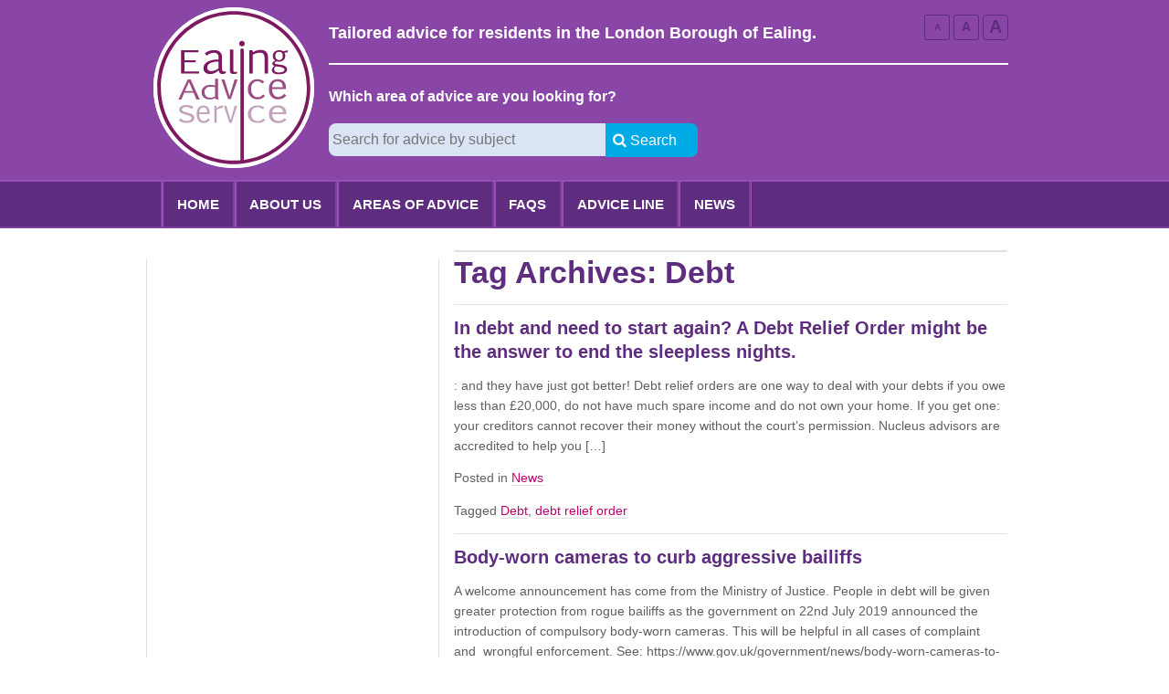

--- FILE ---
content_type: text/html; charset=UTF-8
request_url: https://ealingadvice.org/tag/debt/
body_size: 6084
content:
<!DOCTYPE html>
<html lang="en-US">
	<!-- Advicelink -->
	<head>
	<meta charset="UTF-8" />
	<meta name="viewport" content="width=device-width, initial-scale=1.0" />
	<title>Debt | </title>
	<link rel="profile" href="http://gmpg.org/xfn/11" />
	<link rel="pingback" href="https://ealingadvice.org/xmlrpc.php" />
	<!--[if lt IE 9]>
	<script src="https://ealingadvice.org/wp-content/themes/advicelink/js/html5.js" type="text/javascript"></script>
	<![endif]-->

	<meta name='robots' content='max-image-preview:large' />
<link rel='dns-prefetch' href='//fonts.googleapis.com' />
<link rel='dns-prefetch' href='//s.w.org' />
<link rel="alternate" type="application/rss+xml" title="Advice Link &raquo; Debt Tag Feed" href="https://ealingadvice.org/tag/debt/feed/" />
		<script type="text/javascript">
			window._wpemojiSettings = {"baseUrl":"https:\/\/s.w.org\/images\/core\/emoji\/13.0.1\/72x72\/","ext":".png","svgUrl":"https:\/\/s.w.org\/images\/core\/emoji\/13.0.1\/svg\/","svgExt":".svg","source":{"concatemoji":"https:\/\/ealingadvice.org\/wp-includes\/js\/wp-emoji-release.min.js?ver=5.7.14"}};
			!function(e,a,t){var n,r,o,i=a.createElement("canvas"),p=i.getContext&&i.getContext("2d");function s(e,t){var a=String.fromCharCode;p.clearRect(0,0,i.width,i.height),p.fillText(a.apply(this,e),0,0);e=i.toDataURL();return p.clearRect(0,0,i.width,i.height),p.fillText(a.apply(this,t),0,0),e===i.toDataURL()}function c(e){var t=a.createElement("script");t.src=e,t.defer=t.type="text/javascript",a.getElementsByTagName("head")[0].appendChild(t)}for(o=Array("flag","emoji"),t.supports={everything:!0,everythingExceptFlag:!0},r=0;r<o.length;r++)t.supports[o[r]]=function(e){if(!p||!p.fillText)return!1;switch(p.textBaseline="top",p.font="600 32px Arial",e){case"flag":return s([127987,65039,8205,9895,65039],[127987,65039,8203,9895,65039])?!1:!s([55356,56826,55356,56819],[55356,56826,8203,55356,56819])&&!s([55356,57332,56128,56423,56128,56418,56128,56421,56128,56430,56128,56423,56128,56447],[55356,57332,8203,56128,56423,8203,56128,56418,8203,56128,56421,8203,56128,56430,8203,56128,56423,8203,56128,56447]);case"emoji":return!s([55357,56424,8205,55356,57212],[55357,56424,8203,55356,57212])}return!1}(o[r]),t.supports.everything=t.supports.everything&&t.supports[o[r]],"flag"!==o[r]&&(t.supports.everythingExceptFlag=t.supports.everythingExceptFlag&&t.supports[o[r]]);t.supports.everythingExceptFlag=t.supports.everythingExceptFlag&&!t.supports.flag,t.DOMReady=!1,t.readyCallback=function(){t.DOMReady=!0},t.supports.everything||(n=function(){t.readyCallback()},a.addEventListener?(a.addEventListener("DOMContentLoaded",n,!1),e.addEventListener("load",n,!1)):(e.attachEvent("onload",n),a.attachEvent("onreadystatechange",function(){"complete"===a.readyState&&t.readyCallback()})),(n=t.source||{}).concatemoji?c(n.concatemoji):n.wpemoji&&n.twemoji&&(c(n.twemoji),c(n.wpemoji)))}(window,document,window._wpemojiSettings);
		</script>
		<style type="text/css">
img.wp-smiley,
img.emoji {
	display: inline !important;
	border: none !important;
	box-shadow: none !important;
	height: 1em !important;
	width: 1em !important;
	margin: 0 .07em !important;
	vertical-align: -0.1em !important;
	background: none !important;
	padding: 0 !important;
}
</style>
	<link rel='stylesheet' id='wp-block-library-css'  href='https://ealingadvice.org/wp-includes/css/dist/block-library/style.min.css?ver=5.7.14' type='text/css' media='all' />
<link rel='stylesheet' id='bbp-default-css'  href='https://ealingadvice.org/wp-content/plugins/bbpress/templates/default/css/bbpress.min.css?ver=2.6.6' type='text/css' media='all' />
<link rel='stylesheet' id='google_webfonts-css'  href='http://fonts.googleapis.com/css?family=Ubuntu%3A400%2C500%2C700&#038;ver=5.7.14' type='text/css' media='all' />
<link rel='stylesheet' id='advicelink_style-css'  href='https://ealingadvice.org/wp-content/themes/advicelink/assets/stylesheets/screen.css?ver=5.7.14' type='text/css' media='all' />
<script type='text/javascript' src='https://ealingadvice.org/wp-content/themes/advicelink/assets/js/libs/modernizr.js?ver=5.7.14' id='modernizr-js'></script>
<script type='text/javascript' src='https://ealingadvice.org/wp-includes/js/jquery/jquery.min.js?ver=3.5.1' id='jquery-core-js'></script>
<script type='text/javascript' src='https://ealingadvice.org/wp-includes/js/jquery/jquery-migrate.min.js?ver=3.3.2' id='jquery-migrate-js'></script>
<link rel="https://api.w.org/" href="https://ealingadvice.org/wp-json/" /><link rel="alternate" type="application/json" href="https://ealingadvice.org/wp-json/wp/v2/tags/4" /><link rel="EditURI" type="application/rsd+xml" title="RSD" href="https://ealingadvice.org/xmlrpc.php?rsd" />
<link rel="wlwmanifest" type="application/wlwmanifest+xml" href="https://ealingadvice.org/wp-includes/wlwmanifest.xml" /> 
<meta name="generator" content="WordPress 5.7.14" />
	<style>
		/* Banner Heading */
		.site-header { background-color: #8946a6;}

		.site-navigation {
			background-color: #5e2d7f;
		    border-color: #7C9CD1 transparent #0F3BA4;
		}

		/* Key */
		.h1,
		.h2,
		.accessibility li a { color: #5e2d7f;}

		.site-navigation li .sub-menu a:hover {
			background-color: #00AAE5 !important;
		}

		/* Key Highlight */
		.h2__agency,
		.h2__faq,
		.link-listing__faq a {
			color: #00B38D !important;
		}

		.searchform-submit {
			background-color: #00AAE5;
		}

		.search-form input {
			background-color: ;
		}

		/* Tagline */
		.site-header hgroup { border-color: #ffffff;}
		.h2__tagline { color: #ffffff;}

		/* Text */
		body { color: #655E5E;}
		
		fieldset label,
		.link-listing a,
		p a,
		.href,
		a,
		ol li:before,
		.faq ul li:before {
			color: #bf006c;
		}

		p a:hover,
		.href:hover {
			border-bottom-color: #bf006c;
		}
	
		/** Siteheader */
		.site-header hgroup .h2__tagline {
			color: #ffffff;
		}

		.site-header hgroup form {
			border-top-color: #ffffff;
		}

		/** Menus */
		.site-navigation .horz-menu>li>a:hover,
		.site-navigation .horz-menu>li:hover>a,
		.site-navigation li .sub-menu a  {
			background-color: #5301bf;
		}
	
		.site-navigation {
			border-top-color: #974db7;
			border-bottom-color: #7b3f95;
		}
		.site-navigation .menu-site-menu-container>ul {
			border-left-color: #7b3f95;
			border-right-color: #974db7;
		}
		.site-navigation .menu-site-menu-container > ul > li > a {
			border-left-color: #974db7;
			border-right-color: #7b3f95;
		}

		.site-navigation .current-menu-item > a,
		.site-navigation .current-menu-item .sub-menu a {
			background-color: #aae6dd !important;
			border-left-color: #99cfc7 !important;
			border-right-color: #aae6dd !important;
			color: #4D0F6E;
		}

		/* Agency Listing information */

		.highlight {
			background-color: #FCFFD9;
		}

		.highlight-colour {
			color: #ffffff;
		}

		.button__search {
			background-color: #FF7F00;
		}

		/* Footer */
		.site-footer,
		.site-footer .row:before,
		.site-footer .row:after {
			background-color: #58595b;
			color: #a0a0a0;
			border-top-color: #424344;
		}

		.site-footer a {
			color: #a0a0a0;
		}

		.site-footer .l-offset-left,
		.site-footer .l-offset-right,
		.l-offset-inner-right,
		.site-footer .row	{

			border-color: #a0a0a0;
		}

		a[href*="facebook.com"]:before {color: #457BCA;}
		a[href*="twitter.com"]:before {color: #00ABE5;}
	</style>
	
	<!--[if lt IE 9]>
	<link rel="stylesheet" type="text/css" href="https://ealingadvice.org/wp-content/themes/advicelink/assets/stylesheets/ie.css" />
	<![endif]-->
	<script>
	  (function(i,s,o,g,r,a,m){i['GoogleAnalyticsObject']=r;i[r]=i[r]||function(){
	  (i[r].q=i[r].q||[]).push(arguments)},i[r].l=1*new Date();a=s.createElement(o),
	  m=s.getElementsByTagName(o)[0];a.async=1;a.src=g;m.parentNode.insertBefore(a,m)
	  })(window,document,'script','//www.google-analytics.com/analytics.js','ga');

	  ga('create', 'UA-44496727-1', 'ealingadvice.org');
	  ga('send', 'pageview');

	</script>
	<!--Start of Tawk.to Script-->
<script type="text/javascript">
var Tawk_API=Tawk_API||{}, Tawk_LoadStart=new Date();
(function(){
var s1=document.createElement("script"),s0=document.getElementsByTagName("script")[0];
s1.async=true;
s1.src='https://embed.tawk.to/598b07cb1b1bed47ceb03c25/default';
s1.charset='UTF-8';
s1.setAttribute('crossorigin','*');
s0.parentNode.insertBefore(s1,s0);
})();
</script>
<!--End of Tawk.to Script-->

</head>
<body id="top" class="archive tag tag-debt tag-4">
		<header role="banner" class="site-header js-menu">
		<hgroup class="grid l-wrap">
			<h1 class="sprite logo">
				<a href="https://ealingadvice.org/" title="Advice Link" rel="home">Advice Link</a>
			</h1>
			<h2 class="h2 h2__tagline">Tailored advice for residents in the London Borough of Ealing.</h2>

				<form method="get" class="search-form" action="https://ealingadvice.org/" role="search">
		<div class="search-form--inner">
			<h2 class="h3 small-viewport-only">Search</h2>
			<p class="h3 highlight-colour large-viewport-only">Which area of advice are you looking for?</p>
			<!-- <label for="s" class="hidden assistive-text">Search</label> -->
			<input type="search" class="field" name="s" value="" id="s" placeholder="Search for advice by subject" /><div class="searchform-submit icon-search">
				Search
				<input value="Search" type="submit" name="Search" id="searchsubmit" />
			</div>
		</div>
	</form>
            <div class="accessibility horz-menu large-viewport-only">
                <ul>
                   <li><a href="#">A</a></li>
                   <li><a href="#">A</a></li>
                   <li><a href="#">A</a></li>
                </ul>
             </div><!-- .accessibility.horz-menu -->

            <div class="small-viewport-only mobile-navigation">
				<!--
				--><a id="site-menu-btn" href="#site-menu">Menu</a>
			</div>

		</hgroup><!-- .grid.l-wrap -->
	</header><!-- #masthead .site-header -->

	<div class="site-navigation js-menu">
		<div>
			<div class="assistive-text skip-link hidden"><a href="#content" title="Skip to content">Skip to content</a></div>

			<nav role="navigation">
				<div class="grid l-wrap">
					<div class="menu-site-menu-container"><ul id="menu-site-menu" class="horz-menu"><li id="menu-item-62" class="menu-item menu-item-type-custom menu-item-object-custom menu-item-62"><a href="/">Home</a></li><li id="menu-item-74" class="menu-item menu-item-type-post_type menu-item-object-page menu-item-74"><a href="https://ealingadvice.org/welcome/about-us/">About Us</a></li><li id="menu-item-136" class="menu-item menu-item-type-post_type menu-item-object-page menu-item-136"><a href="https://ealingadvice.org/areas-of-advice/">Areas of Advice</a><ul class="sub-menu	"><li><a href="/agency/consumer">Consumer</a></li><li><a href="/agency/debt">Debt</a></li><li><a href="/agency/employment">Employment</a></li><li><a href="/agency/family-education">Family &amp; Education</a></li><li><a href="/agency/general">General</a></li><li><a href="/agency/housing">Housing</a></li><li><a href="/agency/immigration">Immigration</a></li><li><a href="/agency/mental-health-community-care-2">Mental Health &amp; Community Care</a></li><li><a href="/agency/national-helplines">National Helplines</a></li><li><a href="/agency/other-areas-of-law">Other Areas of Law</a></li><li><a href="/agency/welfare-benefits">Welfare Benefits</a></li></ul></li><li id="menu-item-1822" class="menu-item menu-item-type-post_type_archive menu-item-object-faq menu-item-1822"><a href="https://ealingadvice.org/faq/">FAQs</a></li><li id="menu-item-1526" class="menu-item menu-item-type-post_type menu-item-object-page menu-item-1526"><a href="https://ealingadvice.org/welcome/triage-advice-line/">Advice Line</a></li><li id="menu-item-1292" class="menu-item menu-item-type-post_type menu-item-object-page current_page_parent menu-item-1292"><a href="https://ealingadvice.org/news/">News</a></li></ul></div>				</div>
			</nav>
		</div>
	</div><!-- #site-menu.site-navigation -->

	<div id="main" class="l-wrap">
		<section id="primary" class="main-content">
			<div class="l-wrap">
				<aside class="grid l-sidebar">
				
				</aside><div id="content" class="grid l-content" role="main">
				
				
					<header class="page-header">
						<h1 class="h1">
							Tag Archives: <span>Debt</span>						</h1>

											</header><!-- .page-header -->

				
										
						
<article id="post-1817" class="post-1817 post type-post status-publish format-standard hentry category-news tag-debt tag-debt-relief-order filter-local">
	<header class="entry-header">
		<h1 class="h2">In debt and need to start again? A Debt Relief Order might be the answer to end the sleepless nights.</h1>
	</header><!-- .entry-header -->

		<div class="entry-summary">
		<p>: and they have just got better! Debt relief orders are one way to deal with your&nbsp;debts&nbsp;if you owe less than £20,000, do not have much spare income and do not own your home. If you get one: your creditors cannot recover their money without the court&#8217;s permission. Nucleus advisors are accredited to help you [&hellip;]</p>
	</div><!-- .entry-summary -->
	
	<footer class="entry-meta">
								<p class="cat-links">
				Posted in <a href="https://ealingadvice.org/category/news/" rel="category tag">News</a>			</p>
			
						<p class="tags-links">
				Tagged <a href="https://ealingadvice.org/tag/debt/" rel="tag">Debt</a>, <a href="https://ealingadvice.org/tag/debt-relief-order/" rel="tag">debt relief order</a>			</p>
						</footer><!-- .entry-meta -->
</article><!-- #post-1817 -->

					
						
<article id="post-1623" class="post-1623 post type-post status-publish format-standard hentry category-news tag-bailiff tag-debt tag-ealing-advice filter-local">
	<header class="entry-header">
		<h1 class="h2">Body-worn cameras to curb aggressive bailiffs</h1>
	</header><!-- .entry-header -->

		<div class="entry-summary">
		<p>A welcome announcement has come from the Ministry of Justice. People in debt will be given greater protection from rogue bailiffs as the government on 22nd July 2019 announced the introduction of compulsory body-worn cameras. This will be helpful in all cases of complaint and  wrongful enforcement. See: https://www.gov.uk/government/news/body-worn-cameras-to-curb-aggressive-bailiffs Missing footage  Obviously, it will not [&hellip;]</p>
	</div><!-- .entry-summary -->
	
	<footer class="entry-meta">
								<p class="cat-links">
				Posted in <a href="https://ealingadvice.org/category/news/" rel="category tag">News</a>			</p>
			
						<p class="tags-links">
				Tagged <a href="https://ealingadvice.org/tag/bailiff/" rel="tag">Bailiff</a>, <a href="https://ealingadvice.org/tag/debt/" rel="tag">Debt</a>, <a href="https://ealingadvice.org/tag/ealing-advice/" rel="tag">Ealing advice</a>			</p>
						</footer><!-- .entry-meta -->
</article><!-- #post-1623 -->

					
						
<article id="post-1592" class="post-1592 post type-post status-publish format-standard hentry category-news tag-advice tag-council-tax tag-dealing-with-debt tag-debt tag-housing filter-local">
	<header class="entry-header">
		<h1 class="h2">The importance of treating housing costs as priority debts. Effective debt advice prevents homelessness.</h1>
	</header><!-- .entry-header -->

		<div class="entry-summary">
		<p>By Alan Murdie It is over 10 years since Nucleus took the decision to specialise in debt advice, ahead of financial crisis of 2008 (then known as the ‘credit crunch’). Traditionally, housing was one of the key areas of the work for Nucleus, and over this last decade we have seen it evolve into an [&hellip;]</p>
	</div><!-- .entry-summary -->
	
	<footer class="entry-meta">
								<p class="cat-links">
				Posted in <a href="https://ealingadvice.org/category/news/" rel="category tag">News</a>			</p>
			
						<p class="tags-links">
				Tagged <a href="https://ealingadvice.org/tag/advice/" rel="tag">advice</a>, <a href="https://ealingadvice.org/tag/council-tax/" rel="tag">council tax</a>, <a href="https://ealingadvice.org/tag/dealing-with-debt/" rel="tag">Dealing with debt</a>, <a href="https://ealingadvice.org/tag/debt/" rel="tag">Debt</a>, <a href="https://ealingadvice.org/tag/housing/" rel="tag">Housing</a>			</p>
						</footer><!-- .entry-meta -->
</article><!-- #post-1592 -->

					
						
<article id="post-1574" class="post-1574 post type-post status-publish format-standard hentry category-news tag-benefits tag-debt tag-employment tag-legal-aid filter-local">
	<header class="entry-header">
		<h1 class="h2">Justice week</h1>
	</header><!-- .entry-header -->

		<div class="entry-summary">
		<p>Nucleus was pleased to  support the first ever Bar Justice week at the beginning of November. Highlights of the week were 25 events inside and outside of Parliament, the issue of eight specialist reports (‘The Justice Papers’) a petition to extend legal aid and the release of a short film. All made the case for [&hellip;]</p>
	</div><!-- .entry-summary -->
	
	<footer class="entry-meta">
								<p class="cat-links">
				Posted in <a href="https://ealingadvice.org/category/news/" rel="category tag">News</a>			</p>
			
						<p class="tags-links">
				Tagged <a href="https://ealingadvice.org/tag/benefits/" rel="tag">benefits</a>, <a href="https://ealingadvice.org/tag/debt/" rel="tag">Debt</a>, <a href="https://ealingadvice.org/tag/employment/" rel="tag">Employment</a>, <a href="https://ealingadvice.org/tag/legal-aid/" rel="tag">legal aid</a>			</p>
						</footer><!-- .entry-meta -->
</article><!-- #post-1574 -->

					
				
				</div><!-- #content .grid.l-wrap -->
			</div><!-- .l-wrap -->
		</section><!-- #primary .main-content -->


	</div><!-- #main .site-main -->

	<footer id="colophon" class="site-footer" role="contentinfo">
		<div class="grid l-wrap">
			<div class="l-offset-left menu-container">
				<ul class="link-listing link-listing__menu large-viewport-only">
					<li><a href="https://ealingadvice.org"><strong>Home</strong></a></li>
					<li><a href="https://ealingadvice.org/about-us"><strong>About Us</strong></a></li>
					<li><a href="https://ealingadvice.org/news"><strong>News</strong></a></li>
				</ul><!-- 
				--><ul class="link-listing link-listing__menu">
						<li><a href="https://ealingadvice.org/agency"><strong>Advice Services</strong></a></li>
													<li><a href="https://ealingadvice.org/agency/consumer">Consumer</a></li>
														<li><a href="https://ealingadvice.org/agency/debt">Debt</a></li>
														<li><a href="https://ealingadvice.org/agency/employment">Employment</a></li>
														<li><a href="https://ealingadvice.org/agency/family-education">Family &amp; Education</a></li>
														<li><a href="https://ealingadvice.org/agency/general">General</a></li>
														<li><a href="https://ealingadvice.org/agency/housing">Housing</a></li>
														<li><a href="https://ealingadvice.org/agency/immigration">Immigration</a></li>
														<li><a href="https://ealingadvice.org/agency/mental-health-community-care-2">Mental Health &amp; Community Care</a></li>
														<li><a href="https://ealingadvice.org/agency/national-helplines">National Helplines</a></li>
														<li><a href="https://ealingadvice.org/agency/other-areas-of-law">Other Areas of Law</a></li>
														<li><a href="https://ealingadvice.org/agency/welfare-benefits">Welfare Benefits</a></li>
												</ul><!-- 
				--><ul class="link-listing link-listing__menu">
					<li><a href="https://ealingadvice.org/the-faqs"><strong>FAQ</strong></a></li>
											<li><a href="https://ealingadvice.org/faq/consumer">Consumer</a></li>
												<li><a href="https://ealingadvice.org/faq/debt">Debt</a></li>
												<li><a href="https://ealingadvice.org/faq/employment">Employment</a></li>
												<li><a href="https://ealingadvice.org/faq/family-education">Family &amp; Education</a></li>
												<li><a href="https://ealingadvice.org/faq/general">General</a></li>
												<li><a href="https://ealingadvice.org/faq/housing">Housing</a></li>
												<li><a href="https://ealingadvice.org/faq/immigration">Immigration</a></li>
												<li><a href="https://ealingadvice.org/faq/mental-health-community-care-2">Mental Health &amp; Community Care</a></li>
												<li><a href="https://ealingadvice.org/faq/national-helplines">National Helplines</a></li>
												<li><a href="https://ealingadvice.org/faq/other-areas-of-law">Other Areas of Law</a></li>
												<li><a href="https://ealingadvice.org/faq/welfare-benefits">Welfare Benefits</a></li>
										</ul>
			</div><!-- 
              --><div class="l-offset-right">
                    <div class="l-offset-inner-left">
                      <h4 class="h4">Comments, Complaints &amp; Complements</h4>
                      <p>This is a new project and website. We are always looking to improve it. If you wish to know more about the Advice Link Project or have a comment about the website please contact us at <a href="mailto:manager@ealingadvice.org">manager@ealingadvice.org</a></p>
                    </div><!-- 
                    --><div class="l-offset-inner-right">
                      <!-- <h4 class="h4">Connect</h4>
                      <p>
                       <a href="http://facebook.com">Friend us on facebook</a><br/>
                       <a href="http://twitter.com">Follow us on Twitter</a>
                      </p> -->

                      <h4 class="h4">Legal</h4>  
                      <p>
                        Registered Charity no. 269325: VAT Registration no. 239587417: The Financial Services No 618813 AdviceUK Memeber
                      </p>

                      <p class="credit">
                        Design &amp; Build by <a href="#">L+B</a>
                      </p>
                    </div>
                 </div><!-- .l-offset-right -->
              <div class="row">
                <div class="l-offset-left">
                
                  <h4 class="h4">Working in Partnership</h4>
                  <img src="https://ealingadvice.org/wp-content/themes/advicelink/assets/images/ealing.png" alt="London Borough of Ealing"/>
	              &nbsp;&nbsp;&nbsp;
                  <object data="https://ealingadvice.org/wp-content/themes/advicelink/assets/svg/lottery-funded-logo.svg?1769277783" type="image/svg+xml">
					<a href="#">Lottery Funded</a>
                  </object>
                
                </div><!-- 
                --><div class="l-offset-right">
                  
                  <h4 class="h4">Part of the AdviceLink network</h4>
                  <object data="https://ealingadvice.org/wp-content/themes/advicelink/assets/svg/advicelink-west-london-logo.svg?1769277783" type="image/svg+xml">
	                  <a href="#">AdviceLink</a>
	              </object>

                </div><!-- .l-hald -->
            </div><!-- .row -->
            <a href="#top" id="backTop" class="button__page-nav button__top">Top</a>
		</div><!-- .grid.l-wrap -->
	</footer><!-- #colophon .site-footer -->
<script type='text/javascript' id='advicelink_script-js-extra'>
/* <![CDATA[ */
var AL = {"ajax_url":"https:\/\/ealingadvice.org\/wp-admin\/admin-ajax.php"};
/* ]]> */
</script>
<script type='text/javascript' src='https://ealingadvice.org/wp-content/themes/advicelink/assets/js/script.js?ver=0.1.2' id='advicelink_script-js'></script>
<script type='text/javascript' src='https://ealingadvice.org/wp-includes/js/wp-embed.min.js?ver=5.7.14' id='wp-embed-js'></script>
<script src="https://my.hellobar.com/25629354139369ca435e6736cbeaab806984f0e0.js" type="text/javascript" charset="utf-8" async="async"></script><script type="text/javascript">window._hellobar_wordpress_tags = window._hellobar_wordpress_tags || []; window._hellobar_wordpress_tags.push("benefits"); </script><script type="text/javascript">window._hellobar_wordpress_tags = window._hellobar_wordpress_tags || []; window._hellobar_wordpress_tags.push("Debt"); </script><script type="text/javascript">window._hellobar_wordpress_tags = window._hellobar_wordpress_tags || []; window._hellobar_wordpress_tags.push("Employment"); </script><script type="text/javascript">window._hellobar_wordpress_tags = window._hellobar_wordpress_tags || []; window._hellobar_wordpress_tags.push("legal aid"); </script></body>
</html>

--- FILE ---
content_type: image/svg+xml
request_url: https://ealingadvice.org/wp-content/themes/advicelink/assets/svg/EalingAdviceService.svg
body_size: 6190
content:
<?xml version="1.0" encoding="UTF-8" standalone="no"?>
<!-- Created with Inkscape (http://www.inkscape.org/) -->

<svg
   xmlns:dc="http://purl.org/dc/elements/1.1/"
   xmlns:cc="http://creativecommons.org/ns#"
   xmlns:rdf="http://www.w3.org/1999/02/22-rdf-syntax-ns#"
   xmlns:svg="http://www.w3.org/2000/svg"
   xmlns="http://www.w3.org/2000/svg"
   version="1.1"
   width="510.80881"
   height="510.80881"
   id="svg2"
   xml:space="preserve"><metadata
     id="metadata8"><rdf:RDF><cc:Work
         rdf:about=""><dc:format>image/svg+xml</dc:format><dc:type
           rdf:resource="http://purl.org/dc/dcmitype/StillImage" /><dc:title></dc:title></cc:Work></rdf:RDF></metadata><defs
     id="defs6" /><g
     transform="matrix(1.25,0,0,-1.25,0.7075375,486.51908)"
     id="g10"><g
       transform="scale(0.1,0.1)"
       id="g12"><g
         id="g3050"><g
           transform="translate(4805.782,19.890132)"
           id="g3027"
           style="fill:#ffffff"><path
             d="m -2768.2071,3872.2625 c -1128.4488,0 -2043.2352,-914.7938 -2043.2352,-2043.2353 0,-1128.44042 914.7864,-2043.23525 2043.2352,-2043.23525 1128.4415,0 2043.23534,914.79483 2043.23534,2043.23525 0,1128.4415 -914.79384,2043.2353 -2043.23534,2043.2353"
             id="path3025"
             style="fill:#ffffff;fill-opacity:1;fill-rule:nonzero;stroke:none" /></g><g
           transform="translate(93.204995,-95.452648)"
           id="g3030"><path
             d="m 3063.21,1441.62 c -46.51,0 -81.64,-12.87 -105.39,-38.6 -23.75,-25.74 -36.44,-54.87 -38.09,-87.41 l 277.57,0 c -1.32,34.4 -11.88,64 -31.67,88.81 -19.79,24.8 -53.93,37.2 -102.42,37.2 z m 222.65,-312.04 c -23.43,-25.06 -51.87,-45.4 -85.35,-61 -33.48,-15.61 -77.27,-23.4 -131.36,-23.4 -69.93,0 -126.17,20.06 -168.72,60.2 -42.55,40.14 -63.83,96.74 -63.83,169.83 0,63.73 19.3,115.67 57.89,155.81 38.6,40.14 95.16,60.21 169.71,60.21 63,0 112.81,-14 149.42,-42.01 36.62,-28 57.23,-67.07 61.85,-117.2 1.98,-18.95 2.47,-38.81 1.48,-59.61 l -358.21,0 c 0,-47.75 13.52,-88.75 40.57,-123.02 27.04,-34.28 63.99,-51.41 110.83,-51.41 33.97,0 63.65,5.73 89.06,17.21 25.39,11.45 48.81,28.52 70.25,51.2 l 56.41,-36.81"
             id="path14"
             style="fill:#c1a4bc;fill-opacity:1;fill-rule:nonzero;stroke:none" /><path
             d="m 2745.44,1125.26 c -19.78,-23.74 -45.35,-42.6 -76.68,-56.6 -31.34,-14.01 -72.4,-21 -123.19,-21 -74.21,0 -133.26,20.86 -177.12,62.6 -43.87,41.74 -65.8,95.53 -65.8,161.41 0,64.01 22.01,116.87 66.04,158.62 44.04,41.73 103.32,62.59 177.86,62.59 44.54,0 80.73,-5.4 108.6,-16.2 27.87,-10.8 51.04,-25.26 69.51,-43.4 l -50.96,-37.6 c -17.15,17.87 -36.03,30.8 -56.65,38.81 -20.61,7.99 -45.26,12 -73.95,12 -48.17,0 -86.59,-15.8 -115.29,-47.41 -28.69,-31.61 -43.03,-71.94 -43.03,-121.01 0,-50.67 15.33,-93.88 46,-129.61 30.68,-35.74 68.94,-53.6 114.79,-53.6 38.25,0 67.85,5.4 88.81,16.2 20.93,10.8 39.65,25.66 56.15,44.61 l 54.91,-30.41"
             id="path16"
             style="fill:#c1a4bc;fill-opacity:1;fill-rule:nonzero;stroke:none" /><path
             d="m 1863,1116.38 103.5,368.05 63.28,0 -139.22,-432.05 -57.71,0 -140.72,432.05 63.29,0 107.58,-368.05"
             id="path18"
             style="fill:#c1a4bc;fill-opacity:1;fill-rule:nonzero;stroke:none" /><path
             d="m 1501.91,1484.43 c 1.73,-6.94 3.03,-16.2 3.9,-27.81 0.87,-11.6 1.31,-26.73 1.31,-45.4 19.1,24.54 41.51,44.01 67.19,58.4 25.69,14.41 52.42,21.61 80.22,21.61 3.22,0 6.64,-0.27 10.23,-0.8 3.6,-0.53 6.27,-1.07 8.01,-1.6 l -12.66,-66 c -7.44,2.12 -16.87,3.19 -28.28,3.19 -33.03,0 -60.45,-8 -82.28,-24 -21.84,-16 -35.86,-31.74 -42.06,-47.2 l 0,-302.44 -58.82,0 0,372.44 c -0.5,34.4 -1.24,54.28 -2.23,59.61 l 55.47,0"
             id="path20"
             style="fill:#c1a4bc;fill-opacity:1;fill-rule:nonzero;stroke:none" /><path
             d="m 1170.39,1441.62 c -34.98,0 -61.43,-12.87 -79.29,-38.6 -17.87,-25.74 -27.42,-54.87 -28.66,-87.41 l 208.83,0 c -0.98,34.4 -8.93,64 -23.81,88.81 -14.91,24.8 -40.59,37.2 -77.07,37.2 z m 167.52,-312.04 c -17.62,-25.06 -39.03,-45.4 -64.22,-61 -25.18,-15.61 -58.13,-23.4 -98.83,-23.4 -52.62,0 -94.93,20.06 -126.94,60.2 -32.02,40.14 -48.022,96.74 -48.022,169.83 0,63.73 14.522,115.67 43.552,155.81 29.04,40.14 71.6,60.21 127.68,60.21 47.4,0 84.88,-14 112.42,-42.01 27.56,-28 43.07,-67.07 46.54,-117.2 1.49,-18.95 1.86,-38.81 1.12,-59.61 l -269.52,0 c 0,-47.75 10.18,-88.75 30.53,-123.02 20.33,-34.28 48.15,-51.41 83.38,-51.41 25.57,0 47.89,5.73 67.01,17.21 19.1,11.45 36.72,28.52 52.85,51.2 l 42.45,-36.81"
             id="path22"
             style="fill:#c1a4bc;fill-opacity:1;fill-rule:nonzero;stroke:none" /><path
             d="m 592.746,1162.51 c 21.899,-20.03 44.445,-35.59 67.641,-46.69 23.187,-11.1 52.34,-16.65 87.445,-16.65 35.43,0 64.574,6.3 87.453,18.89 22.863,12.59 34.301,29.83 34.301,51.77 0,15.14 -5.797,28.21 -17.395,39.18 -11.593,10.95 -34.949,21.72 -70.05,32.27 -13.215,3.79 -39.137,11.23 -77.789,22.34 -36.403,8.11 -70.536,21.92 -102.426,41.4 -31.891,19.5 -47.832,47.1 -47.832,82.83 0,34.11 17.226,61.65 51.699,82.62 34.457,20.98 79.066,31.47 133.828,31.47 19.324,0 37.277,-0.88 53.871,-2.64 16.586,-1.77 32.203,-4.67 46.867,-8.73 14.653,-4.06 28.504,-9.34 41.547,-15.83 13.047,-6.49 25.684,-14.62 37.93,-24.37 l -43.965,-44.25 c -21.91,15.97 -43.242,27.61 -64.019,34.92 -20.778,7.3 -44.532,10.97 -71.266,10.97 -32.852,0 -59.992,-5.15 -81.41,-15.43 -21.422,-10.3 -32.129,-25.32 -32.129,-45.07 0,-18.96 9.98,-34.05 29.957,-45.28 19.965,-11.23 43.641,-20.23 71.019,-27 14.497,-3.79 28.825,-7.71 43.004,-11.77 14.168,-4.06 28.504,-7.98 42.996,-11.77 45.735,-13.81 78.59,-30.05 98.567,-48.72 19.965,-18.69 29.949,-43.18 29.949,-73.49 0,-37.9 -18.523,-68.08 -55.559,-90.55 -37.042,-22.47 -82.785,-33.69 -137.214,-33.69 -42.512,0 -80.125,4.53 -112.813,13.6 -32.695,9.07 -64.34,26.86 -94.941,53.39 l 50.734,46.28"
             id="path24"
             style="fill:#c1a4bc;fill-opacity:1;fill-rule:nonzero;stroke:none" /><path
             d="m 3059.01,2102.9 c -45.82,0 -80.42,-14.79 -103.81,-44.35 -23.4,-29.58 -35.91,-63.05 -37.53,-100.44 l 273.43,0 c -1.3,39.54 -11.69,73.55 -31.2,102.04 -19.49,28.51 -53.12,42.75 -100.89,42.75 z m 219.34,-358.52 c -23.08,-28.81 -51.1,-52.17 -84.08,-70.1 -32.98,-17.92 -76.11,-26.88 -129.41,-26.88 -68.89,0 -124.28,23.05 -166.21,69.17 -41.91,46.11 -62.87,111.16 -62.87,195.12 0,73.24 19.01,132.91 57.03,179.03 38.02,46.12 93.74,69.18 167.18,69.18 62.06,0 111.12,-16.09 147.2,-48.27 36.06,-32.17 56.37,-77.06 60.93,-134.67 1.94,-21.76 2.43,-44.58 1.45,-68.48 l -352.88,0 c 0,-54.86 13.32,-101.98 39.97,-141.35 26.64,-39.38 63.04,-59.06 109.18,-59.06 33.46,0 62.71,6.58 87.74,19.76 25.01,13.17 48.08,32.79 69.2,58.84 l 55.57,-42.29"
             id="path26"
             style="fill:#9d4d83;fill-opacity:1;fill-rule:nonzero;stroke:none" /><path
             d="m 2738.12,1737.48 c -19.51,-27.27 -44.69,-48.95 -75.56,-65.04 -30.87,-16.08 -71.33,-24.13 -121.36,-24.13 -73.11,0 -131.28,23.98 -174.49,71.94 -43.22,47.95 -64.82,109.77 -64.82,185.47 0,73.54 21.69,134.28 65.06,182.24 43.38,47.96 101.78,71.94 175.23,71.94 43.87,0 79.52,-6.21 106.98,-18.62 27.45,-12.4 50.28,-29.03 68.48,-49.87 l -50.2,-43.2 c -16.9,20.52 -35.51,35.39 -55.81,44.58 -20.31,9.2 -44.6,13.79 -72.87,13.79 -47.44,0 -85.29,-18.15 -113.56,-54.47 -28.28,-36.31 -42.41,-82.66 -42.41,-139.04 0,-58.22 15.11,-107.87 45.34,-148.93 30.21,-41.06 67.9,-61.59 113.07,-61.59 37.69,0 66.85,6.2 87.49,18.62 20.63,12.41 39.07,29.49 55.32,51.25 l 54.11,-34.94"
             id="path28"
             style="fill:#9d4d83;fill-opacity:1;fill-rule:nonzero;stroke:none" /><path
             d="m 1837.43,1729.21 126.18,422.87 77.16,0 -169.75,-496.41 -70.36,0 -171.57,496.41 77.16,0 131.18,-422.87"
             id="path30"
             style="fill:#9d4d83;fill-opacity:1;fill-rule:nonzero;stroke:none" /><path
             d="m 1337.59,1689.74 c 29.18,0 53.02,1.83 71.52,5.49 18.5,3.66 39.18,12.37 62.04,26.14 l 0,235.09 c -34.29,8.88 -71.74,13.32 -112.35,13.32 -56.55,0 -97.23,-14.26 -122.05,-42.78 -24.82,-28.53 -37.22,-60.78 -37.22,-96.74 0,-38.41 12.4,-71.43 37.22,-99.07 24.82,-27.63 58.43,-41.45 100.84,-41.45 z m 8.58,326 c 41.8,0 83.47,-6.11 124.98,-18.32 l 0,174.82 71.29,0 0,-408.25 c 0,-29.52 1.81,-51.9 5.42,-67.09 3.61,-15.22 8.72,-30.7 15.34,-46.46 l -66.78,0 c -3.91,3.77 -7.52,8.27 -10.83,13.49 -3.31,5.21 -6.02,10.7 -8.12,16.48 -21.66,-10.44 -43.69,-18.92 -66.1,-25.47 -22.41,-6.55 -50.76,-9.83 -85.06,-9.83 -61.06,0 -109.94,16.98 -146.64,50.96 -36.7,33.96 -55.04,77.58 -55.04,130.86 0,53.94 20.22,98.9 60.68,134.86 40.46,35.97 94.08,53.95 160.86,53.95"
             id="path32"
             style="fill:#9d4d83;fill-opacity:1;fill-rule:nonzero;stroke:none" /><path
             d="m 701.434,1857.79 203.504,0 -99.762,232.73 -103.742,-232.73 z m 72.707,296.44 73.156,0 230.553,-509.34 -83.354,0 -74.043,173.57 -234.543,0 -74.484,-173.57 -74.93,0 237.645,509.34"
             id="path34"
             style="fill:#9d4d83;fill-opacity:1;fill-rule:nonzero;stroke:none" /><path
             d="m 3099.38,2645.87 c 16.2,0 29.99,2.68 41.35,8.03 11.37,5.36 20.71,13 28.03,22.94 7.32,9.93 12.61,21.82 15.88,35.67 3.26,13.85 4.89,29.27 4.89,46.26 0,12.8 -1.82,25.15 -5.49,37.04 -3.66,11.89 -9.2,22.28 -16.66,31.17 -7.44,8.88 -16.92,16.01 -28.41,21.36 -11.51,5.36 -25.09,8.04 -40.78,8.04 -19.07,0 -34.88,-3.08 -47.43,-9.21 -12.54,-6.15 -22.6,-14.18 -30.18,-24.11 -7.58,-9.94 -12.93,-21.17 -16.08,-33.71 -3.13,-12.55 -4.69,-25.23 -4.69,-38.03 0,-13.07 2.02,-25.87 6.07,-38.42 4.05,-12.54 10.2,-23.78 18.43,-33.71 8.23,-9.93 18.54,-17.97 30.96,-24.11 12.42,-6.14 27.11,-9.21 44.11,-9.21 z m -91.34,-160.33 c -11.77,-12.81 -20.85,-25.61 -27.25,-38.42 -6.4,-12.8 -9.61,-25.22 -9.61,-37.24 0,-15.94 3.4,-29.07 10.2,-39.4 6.8,-10.32 15.55,-18.48 26.27,-24.5 10.71,-6.01 22.73,-10.19 36.06,-12.54 13.32,-2.35 26.65,-3.53 39.98,-3.53 7.32,0 16.14,0.46 26.47,1.37 10.32,0.92 21.03,2.42 32.14,4.51 11.1,2.09 22.08,4.9 32.93,8.43 10.84,3.53 20.58,7.91 29.2,13.13 8.63,5.23 15.62,11.44 20.97,18.62 5.36,7.19 8.04,15.48 8.04,24.89 0,9.15 -2.81,17.32 -8.43,24.5 -5.61,7.2 -13.07,13.53 -22.34,19.02 -9.28,5.49 -20.26,10.45 -32.93,14.89 -12.68,4.45 -34.3,9.54 -64.88,15.29 -20.39,3.14 -36.26,5.29 -47.62,6.47 -11.38,1.18 -21.37,2.09 -29.99,2.74 -8.63,0.65 -15.04,1.24 -19.21,1.77 z m 277.93,354.77 c -10.45,0.25 -20.13,-0.27 -29.01,-1.57 -8.88,-1.31 -17.64,-3.27 -26.27,-5.88 6.54,-9.94 12.09,-21.24 16.66,-33.91 4.58,-12.68 6.87,-27.51 6.87,-44.49 0,-25.62 -4.44,-47.77 -13.33,-66.45 -8.89,-18.69 -20.77,-34.11 -35.67,-46.25 -14.9,-12.16 -32.02,-21.18 -51.35,-27.05 -19.35,-5.88 -39.47,-8.82 -60.37,-8.82 -17.79,0 -36.2,2.21 -55.28,6.66 -4.19,-0.53 -9.55,-1.96 -16.07,-4.31 -6.53,-2.35 -12.88,-5.49 -19.01,-9.41 -6.15,-3.92 -11.44,-8.43 -15.88,-13.52 -4.45,-5.1 -6.66,-10.66 -6.66,-16.66 0,-6.81 4.57,-12.16 13.72,-16.08 9.14,-3.92 21.16,-7.25 36.06,-9.99 14.89,-2.75 41.29,-6.74 79.18,-11.96 39.99,-6.53 69.45,-12.48 88.41,-17.84 18.94,-5.35 35.86,-12.48 50.76,-21.36 14.89,-8.89 26.92,-19.8 36.07,-32.73 9.14,-12.94 13.72,-28.82 13.72,-47.63 0,-18.04 -3.4,-33.58 -10.2,-46.65 -6.8,-13.07 -15.88,-24.24 -27.24,-33.52 -11.37,-9.28 -24.51,-16.86 -39.4,-22.74 -14.89,-5.88 -30.58,-10.51 -47.04,-13.91 -16.46,-3.4 -33.13,-5.69 -49.98,-6.86 -16.86,-1.18 -32.87,-1.77 -48.02,-1.77 -24.05,0 -46.06,2.1 -66.05,6.27 -20,4.19 -37.19,10.66 -51.56,19.41 -14.37,8.76 -25.61,19.86 -33.71,33.32 -8.1,13.46 -12.15,29.47 -12.15,48.02 0,9.94 1.76,19.8 5.29,29.6 3.53,9.8 8.36,19.15 14.51,28.03 6.13,8.88 13.19,17.12 21.16,24.69 7.97,7.58 16.4,14.37 25.29,20.39 -7.06,3.39 -13.99,6.99 -20.78,10.78 -6.79,3.79 -12.88,8.1 -18.23,12.94 -5.36,4.83 -9.73,10.45 -13.13,16.85 -3.4,6.4 -5.09,13.92 -5.09,22.54 0,9.41 2.8,18.03 8.43,25.87 5.61,7.85 12.54,14.9 20.77,21.17 8.23,6.28 16.92,11.5 26.07,15.69 9.14,4.17 17.25,7.18 24.3,9.01 -21.94,12.54 -38.55,28.55 -49.79,48.02 -11.24,19.47 -16.85,43.84 -16.85,73.11 0,23.78 4.76,44.88 14.31,63.31 9.54,18.43 22.02,33.78 37.44,46.06 15.42,12.28 33.05,21.62 52.92,28.03 19.86,6.4 40.11,9.6 60.76,9.6 18.04,0 36.06,-2.48 54.1,-7.44 18.03,-4.97 34.88,-12.42 50.57,-22.35 20.39,7.85 40.18,13.33 59.39,16.47 19.21,3.13 37.43,4.7 54.68,4.7 l -7.05,-50.18 -26.27,0.79"
             id="path36"
             style="fill:#7c1961;fill-opacity:1;fill-rule:nonzero;stroke:none" /><path
             d="m 2339.84,2820.25 c 0,23.75 -1.67,49.14 -5,76.19 l 84.87,0 c 3.33,-16.09 5.54,-33.63 6.65,-52.62 25.52,16.44 56.67,30.87 93.47,43.3 36.79,12.42 73.49,18.63 110.1,18.63 56.58,0 101.41,-16.26 134.51,-48.78 33.09,-32.53 49.64,-78.75 49.64,-138.68 l 0,-413.83 -87.63,0 0,406.71 c 0,35.44 -9.44,64.95 -28.29,88.52 -18.86,23.57 -45.48,35.36 -79.88,35.36 -34.39,0 -68.42,-5.12 -102.06,-15.35 -33.65,-10.23 -63.23,-23.39 -88.75,-39.47 l 0,-475.77 -87.63,0 0,515.79"
             id="path38"
             style="fill:#7c1961;fill-opacity:1;fill-rule:nonzero;stroke:none" /><path
             d="m 1845.02,2913.54 87.64,0 0,-529.14 c 0,-15.99 4.44,-26.87 13.31,-32.63 8.87,-5.77 24.41,-8.65 46.6,-8.65 2.95,0 7.29,0.14 13.03,0.4 5.73,0.26 11.55,0.65 17.48,1.18 l 12.75,-36.17 c -6.66,-2.1 -14.06,-4.2 -22.19,-6.29 -8.13,-2.1 -16.64,-4 -25.51,-5.7 -8.88,-1.7 -17.75,-3.01 -26.63,-3.93 -8.87,-0.92 -17.19,-1.38 -24.96,-1.38 -28.84,0 -51.3,6.55 -67.39,19.66 -16.08,13.1 -24.13,32.63 -24.13,58.57 l 0,544.08"
             id="path40"
             style="fill:#7c1961;fill-opacity:1;fill-rule:nonzero;stroke:none" /><path
             d="m 1556.13,2609.17 c -50.29,-1.09 -93.56,-5.55 -129.79,-13.39 -36.25,-7.83 -66.01,-18.49 -89.31,-31.97 -23.29,-13.48 -40.49,-29.33 -51.58,-47.54 -11.09,-18.23 -16.64,-38.26 -16.64,-60.12 0,-30.98 8.87,-53.75 26.62,-68.32 17.75,-14.57 42.34,-21.86 73.78,-21.86 17,0 33.92,1.82 50.75,5.47 16.82,3.64 33.19,8.55 49.09,14.75 15.89,6.2 31.15,13.57 45.76,22.14 14.61,8.55 28.37,17.76 41.32,27.6 l 0,173.24 z m -348.89,207.68 c 13.67,12.39 29.68,23.69 47.98,33.89 18.3,10.2 37.72,18.94 58.24,26.23 20.53,7.29 41.79,12.84 63.79,16.67 21.99,3.82 43.9,5.74 65.73,5.74 61.38,0 110.19,-15.12 146.44,-45.36 36.23,-30.25 54.35,-72.33 54.35,-126.25 l 0,-262.88 c 0,-21.5 0.74,-39.17 2.22,-53.01 1.48,-13.85 4.16,-24.78 8.04,-32.79 3.89,-8.02 9.06,-13.58 15.54,-16.67 6.46,-3.1 14.69,-4.65 24.68,-4.65 12.57,0 25.32,1.28 38.27,3.83 l 13.87,-39.9 c -9.99,-9.47 -24.13,-17.13 -42.43,-22.95 -18.31,-5.83 -38,-8.75 -59.08,-8.75 -23.29,0 -42.07,8.12 -56.3,24.32 -14.24,16.21 -23.39,39.44 -27.46,69.69 -31.43,-28.79 -65.72,-51.65 -102.89,-68.59 -37.16,-16.94 -77.01,-25.42 -119.53,-25.42 -23.3,0 -45.03,3.38 -65.18,10.12 -20.15,6.73 -37.63,16.48 -52.42,29.23 -14.79,12.75 -26.34,28.42 -34.66,47.01 -8.32,18.58 -12.48,39.7 -12.48,63.39 0,31.7 6.19,59.21 18.58,82.53 12.38,23.31 28.75,43.17 49.09,59.57 20.33,16.4 43.72,29.69 70.17,39.9 26.43,10.19 53.8,18.21 82.09,24.04 28.29,5.82 56.48,9.75 84.59,11.75 28.1,2 53.98,3.01 77.65,3.01 l 0,60.66 c 0,38.62 -10.17,66.68 -30.5,84.17 -20.35,17.48 -48.82,26.23 -85.42,26.23 -20.72,0 -40.04,-2.37 -57.97,-7.1 -17.94,-4.75 -34.67,-10.76 -50.2,-18.04 -15.53,-7.29 -29.77,-15.3 -42.71,-24.04 -12.95,-8.75 -24.6,-17.14 -34.94,-25.15 l -47.15,59.57"
             id="path42"
             style="fill:#7c1961;fill-opacity:1;fill-rule:nonzero;stroke:none" /><path
             d="m 1047.15,2841.54 -354.084,0 0,-201.64 282.418,0 0,-49.47 -282.418,0 0,-236.38 370.004,0 0,-52.11 -460.246,0 0,591.71 444.326,0 0,-52.11"
             id="path44"
             style="fill:#7c1961;fill-opacity:1;fill-rule:nonzero;stroke:none" /><path
             d="m 2222.67,3064.65 c 0,-39.06 -31.66,-70.72 -70.72,-70.72 -39.06,0 -70.73,31.66 -70.73,70.72 0,39.06 31.67,70.73 70.73,70.73 39.06,0 70.72,-31.67 70.72,-70.73"
             id="path46"
             style="fill:#7c1961;fill-opacity:1;fill-rule:nonzero;stroke:none" /><path
             d="m 2198.83,106.941 0,2791.459 -0.18,0 c -0.94,23.06 -19.8,41.51 -43.09,41.51 -23.3,0 -42.15,-18.45 -43.1,-41.51 l -0.17,0 0,-2801.1383 C 2057.76,92.4414 2002.6,89.832 1946.82,89.832 921.988,89.832 91.2031,920.621 91.2031,1945.45 c 0,1024.83 830.7849,1855.61 1855.6169,1855.61 1024.83,0 1855.61,-830.78 1855.61,-1855.61 0,-939.34 -698,-1715.528 -1603.6,-1838.509 z M 1944.37,3888.74 C 870.523,3888.74 0,3018.21 0,1944.37 0,870.531 870.523,0 1944.37,0 c 1073.84,0 1944.37,870.531 1944.37,1944.37 0,1073.84 -870.53,1944.37 -1944.37,1944.37"
             id="path48"
             style="fill:#7c1961;fill-opacity:1;fill-rule:nonzero;stroke:none" /></g></g></g></g></svg>

--- FILE ---
content_type: text/javascript
request_url: https://ealingadvice.org/wp-content/themes/advicelink/assets/js/script.js?ver=0.1.2
body_size: 2621
content:
jQuery(document).ready(function($) {
	// Stuff to do as soon as the DOM is ready;
	
	var $BODY = $('body');
	var BASE_EM = calculate_base_em();

	var BREAKPOINT_SMALL = 41;
	var BREAKPOINT_HOME_BUTTON = 49;

	/**
	 * Accessibility links for scaling text
	 */
	
	$('.accessibility').on('click', 'a', handlePageZoom );

	function handlePageZoom(e) {
		e.preventDefault();

		var $this = $(e.target),
			$parent = $this.parent('li'),
			currentSize = $BODY.css('font-size').replace('px', '');
		
		// Test whether zoom out or in
		if ( 0 === $parent.index() ) {
			// Zoom out
			$BODY.css({ 'font-size': currentSize * 0.8 });
		} else if ( 1 === $parent.index() ) {
			$BODY.removeAttr('style');
		} else if ( 2 === $parent.index() ) {
			// Zoom in
			$BODY.css({ 'font-size': currentSize * 1.2});
		}
	}

	/**
	 * Workaround for multiple lines on homepage buttons
	 */
	

	if ( min_width( BREAKPOINT_HOME_BUTTON ) ) {
		
		$('.button__home').each(function() {
			var $this = $(this),
				containerHeight = $this.find('.vertical-align-container').height(),
				targetHeight = $this.find('.vertical-align-block').outerHeight(true) <= $this.outerHeight(true) ? $this.find('.vertical-align-block').outerHeight(true) : $this.outerHeight(true);


			if ( targetHeight > containerHeight ) {
				$this.find('.vertical-align-container').addClass('s-double-height');
			}
			
			$this.find('.button__home-inner').css({
				'background-image': 'url(' + $this.data('src') + ')'
			});
		});
	}
	
	/**
	 * Filter Mechanism
	 */
	var $form = $('#filter');
		$agencies = $('.agency');
	
	$('body').on( 'change', 'form input[type="checkbox"]', filterUpdate );

	function filterUpdate() {
		var $checked = $form.find('input:checked'),
			filters = [],
			selector, $selection;

		$checked.each(function() {
			var $this = $(this);
			filters.push( "." + $this.attr('id') );
		});

		selector = filters.join(" ");

		if ("" === selector) {
			// If there's no selector then show all of the original items
			$agencies.filter('.hidden').removeClass('hidden');

		} else {
			$selection = $agencies.filter( selector ).removeClass('hidden');
			$agencies.not( $selection ).addClass('hidden');

			if ( 0 === $selection.length ) {
				noItemsFound();
			}
		}

		resizeSidebar();
	}

	function noItemsFound() {

	}

	/**
	 * Append Google Maps to the page for each agency
	 */

	$agencies.each(function() {
		var $this = $(this),
			$button = $this.find('.button__map'),
			location = $button.data('location'),
			html;

		if (location) {

			html = '<figure class="location" style="background-image:url(http://maps.googleapis.com/maps/api/staticmap?center=' + location + '&zoom=15&size=600x300&maptype=roadmap&markers=color:red%7Clabel:A%7C' + location + '&sensor=false);">';
			html += '<a href="' + $button.attr('href') + '"></a>';
			html += '</figure>';

			$this.find('footer').before( html );
		}
	});

	resizeSidebar();

	/**
	 * Scroll to on Page Item
	 */
	
	$('.on-page').on( 'click', scrollToOnPage );
	$('.link-listing__menu').on( 'click', 'a', scrollToOnPage );

	function scrollToOnPage(event) {
	 	var $this = $(event.target),
		 	siteMenuOffset = $('#site-menu').height() - 1,
	 		$target = $this.attr('href').match('#') ? $this.attr('href') : false,
	 		$scroll = $.browser.msie ? $('html') : $BODY;

	 	if ( $target.length ) {
	 		event.preventDefault();
	 		$target = $($this.attr('href'));

	 		$scroll.animate({
					scrollTop : $target.offset().top - siteMenuOffset 
			}, 1000 );
	 	}
	};

	/**
	 * Scroll Event
	 */
	
	 var $backTop = $('#backTop').fadeOut();

	$(window).scroll(function () {

		if ( $BODY.scrollTop() > 150 ) {
			$backTop.fadeIn();
		} else {
			$backTop.fadeOut();
		}
	});

	/**
	 * Scroll to Next Item
	 */
	
	$('article').on('click', 'a.button__next', scrollToNext );

	$BODY.find('.button__next').last().remove();

	/**
	 * Finds sectioning level parent then navigate
	 * to the next item of that type
	 *
	 * @param  event Click Event
	 * @return void
	 */
	function scrollToNext(event) {
		event.preventDefault();
		
		var $this = $(event.target),
			$parent = $this.parents('article').first(),
			$target = $parent.next(),
			siteMenuOffset = $('#site-menu').height() - 1;
		
		if (!$target.length) return false;
		$BODY.animate({
			scrollTop : $target.offset().top - siteMenuOffset
		}, 1000 );
	}

	/**
	 * RESS
	 */
	
	var $info = $('#info');
	if ( $info.length && min_width(  BREAKPOINT_SMALL ) ) {
		$.get( AL.ajax_url , { action:'load_faqs', term_id: $info.data('term') }, function(req){
			//jQuery('body').html(req);
			$info.after(req);
		});
	}


	/**
	 * Reflow content on small viewports
	 * 
	 */
	 function reflow() {
 		var $entryPoint = $('.js-entry-point'),
			$sidebar = $('.l-sidebar .position-sticky').removeClass('position-sticky');

		if ($entryPoint.length) {
			$sidebar.remove();
			$entryPoint.after($sidebar);
			$sidebar.on('click', 'a', scrollToOnPage );
		}
			
	 }

	if ( max_width( BREAKPOINT_SMALL) ) {
		reflow();
	}

	/**
	 * Mobile Navigation
	 */
	
	$('#site-menu-btn').on( 'click', function(event) {
		var $this = $(event.target);
		
		$this.toggleClass('active-link');
		$('.js-menu').toggleClass('s-active');
		
		event.preventDefault();
		return false;
	});
	
	function resizeSidebar() {
		var $sidebar = $('.l-sidebar');

		if ( !min_width( BREAKPOINT_SMALL) || !$sidebar.find('.position-sticky').length ) {
			return false;
		}

		$sidebar.css('height', 'auto');
		$sidebar.css({
			'height' : ( $sidebar.find('.position-sticky').parents('.main-content').height()),
			'position': 'relative'
		});
	}

	resizeSidebar();

	var polyfillPositionSticky = function() {
		var selector = min_width(BREAKPOINT_SMALL) ? '.position-sticky, .site-navigation' : '.position-sticky';
		var $stickyObjects = $(selector);
		var toObserve = [];

		$stickyObjects.each(function(){
			var elem = $(this),
			topCSS    = elem.css('top') === "auto" ? 0 : parseInt(elem.css('top')) ,
			height    = elem.height() + (parseInt(elem.css('border-bottom-width'))*2),
			parent    = elem.parent(),
			parOff    = parent.offset(),
			parOffTop = ((parOff !== null && parOff.top !== null)?parOff.top:0),
			elmOff    = elem.offset(),
			elmOffTop = ((elmOff !== null && elmOff.top !== null)?elmOff.top:0),
			start     = elmOffTop - topCSS,
			end       = (parOffTop + parent.outerHeight(false)) - height - topCSS,
			newCSS    = "position:fixed;width:"+elem.width()+"px;height:"+height+"px";
	
			toObserve.push({
				element : elem,
				parent : parent,
				repl : $('<span style="position:static;display:block;height:'+height+'px;"></span>'),
				start : start,
				end : end,
				oldCSS : "left:" + elem.position().left + "px;top:" + ( parent.outerHeight(false) - height ) +"px;",
				newCSS : newCSS,
				fixed : false
			});
       });

	var $window = $(window);

    $window.scroll(function(e){
      var scrollTop = $window.scrollTop();
         for (var i=0;i<toObserve.length;i++){
           var obj = toObserve[i];  
             if (obj.fixed === false && scrollTop > obj.start && scrollTop < obj.end){
               obj.element.attr('style', obj.newCSS);
               obj.repl.insertBefore(obj.element);
               obj.fixed = true;
             }else if (obj.fixed === true){    
               if (scrollTop < obj.start){ 
                 obj.element.attr('style', obj.oldCSS);   
                 obj.fixed = false;           
                 obj.repl.remove();           
               } else if (scrollTop > obj.end){
                 var absolute = obj.element.position(); 
                     absolute.position = "absolute"; // Overwrite with absolute;
                 obj.element.attr('style', obj.oldCSS ).css('position', 'absolute');//css(absolute);
                 obj.fixed = false;
               }
             }
     }

      });		
	};

	if ( !Modernizr.csspositionsticky && !Modernizr.touch ) {
		polyfillPositionSticky();
	}

	/**
	 * Helpers
	 */
	
	// Calculates the base em site
	function calculate_base_em() {
		var d = document.createElement('div');
		var base_height;

		d.style.opacity = 0;
		d.innerHTML = 'E';

		document.body.appendChild(d);

		base_height = d.offsetHeight;
		removeNode(d);
		return base_height;
	}

	/**
	 * 
	 * @uses BASE_EM
	 * @return boolean
	 */
	function min_width( size_in_em ) {
		var width = $(window).width();
		return size_in_em * BASE_EM <= width; 
	}

	/**
	 * 
	 * @uses BASE_EM
	 * @return boolean
	 */
	function max_width( size_in_em ) {
		var width = $(window).width();
		return width <= size_in_em * BASE_EM; 
	}


	function removeNode(node) {
		node.parentNode.removeChild(node);
	}
});
